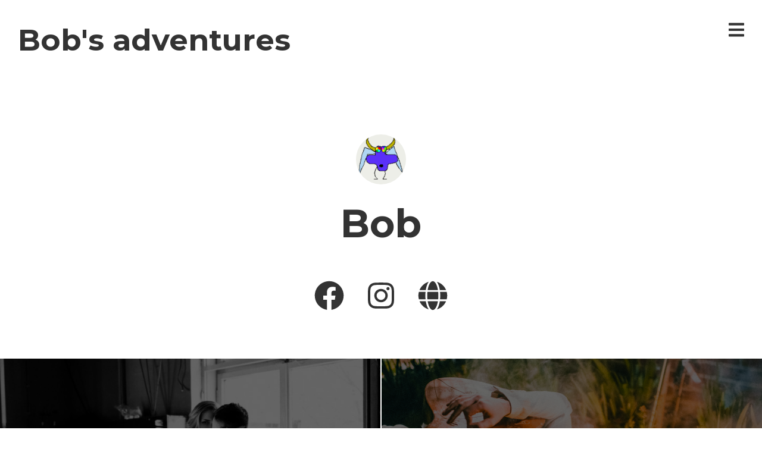

--- FILE ---
content_type: text/html; charset=UTF-8
request_url: https://www.bobs-adventures.nl/author/admin/
body_size: 11680
content:
<!DOCTYPE html>
<html lang="nl-NL">
<head>
<meta charset="UTF-8">
<meta name="viewport" content="width=device-width, initial-scale=1, minimal-ui, viewport-fit=cover">
<link rel="profile" href="//gmpg.org/xfn/11">
<link rel="pingback" href="https://www.bobs-adventures.nl/xmlrpc.php">

<title>Bob &#8211; Bob&#039;s adventures</title>
<meta name='robots' content='max-image-preview:large' />
	<style>img:is([sizes="auto" i], [sizes^="auto," i]) { contain-intrinsic-size: 3000px 1500px }</style>
	<link rel='dns-prefetch' href='//www.googletagmanager.com' />
<link rel='dns-prefetch' href='//fonts.googleapis.com' />
<link rel="alternate" type="application/rss+xml" title="Bob&#039;s adventures &raquo; feed" href="https://www.bobs-adventures.nl/feed/" />
<link rel="alternate" type="application/rss+xml" title="Bob&#039;s adventures &raquo; reacties feed" href="https://www.bobs-adventures.nl/comments/feed/" />
<link rel="alternate" type="application/rss+xml" title="Bob&#039;s adventures &raquo; berichten door Bob feed" href="https://www.bobs-adventures.nl/author/admin/feed/" />
<script type="text/javascript">
/* <![CDATA[ */
window._wpemojiSettings = {"baseUrl":"https:\/\/s.w.org\/images\/core\/emoji\/16.0.1\/72x72\/","ext":".png","svgUrl":"https:\/\/s.w.org\/images\/core\/emoji\/16.0.1\/svg\/","svgExt":".svg","source":{"concatemoji":"https:\/\/www.bobs-adventures.nl\/wp-includes\/js\/wp-emoji-release.min.js?ver=6.8.3"}};
/*! This file is auto-generated */
!function(s,n){var o,i,e;function c(e){try{var t={supportTests:e,timestamp:(new Date).valueOf()};sessionStorage.setItem(o,JSON.stringify(t))}catch(e){}}function p(e,t,n){e.clearRect(0,0,e.canvas.width,e.canvas.height),e.fillText(t,0,0);var t=new Uint32Array(e.getImageData(0,0,e.canvas.width,e.canvas.height).data),a=(e.clearRect(0,0,e.canvas.width,e.canvas.height),e.fillText(n,0,0),new Uint32Array(e.getImageData(0,0,e.canvas.width,e.canvas.height).data));return t.every(function(e,t){return e===a[t]})}function u(e,t){e.clearRect(0,0,e.canvas.width,e.canvas.height),e.fillText(t,0,0);for(var n=e.getImageData(16,16,1,1),a=0;a<n.data.length;a++)if(0!==n.data[a])return!1;return!0}function f(e,t,n,a){switch(t){case"flag":return n(e,"\ud83c\udff3\ufe0f\u200d\u26a7\ufe0f","\ud83c\udff3\ufe0f\u200b\u26a7\ufe0f")?!1:!n(e,"\ud83c\udde8\ud83c\uddf6","\ud83c\udde8\u200b\ud83c\uddf6")&&!n(e,"\ud83c\udff4\udb40\udc67\udb40\udc62\udb40\udc65\udb40\udc6e\udb40\udc67\udb40\udc7f","\ud83c\udff4\u200b\udb40\udc67\u200b\udb40\udc62\u200b\udb40\udc65\u200b\udb40\udc6e\u200b\udb40\udc67\u200b\udb40\udc7f");case"emoji":return!a(e,"\ud83e\udedf")}return!1}function g(e,t,n,a){var r="undefined"!=typeof WorkerGlobalScope&&self instanceof WorkerGlobalScope?new OffscreenCanvas(300,150):s.createElement("canvas"),o=r.getContext("2d",{willReadFrequently:!0}),i=(o.textBaseline="top",o.font="600 32px Arial",{});return e.forEach(function(e){i[e]=t(o,e,n,a)}),i}function t(e){var t=s.createElement("script");t.src=e,t.defer=!0,s.head.appendChild(t)}"undefined"!=typeof Promise&&(o="wpEmojiSettingsSupports",i=["flag","emoji"],n.supports={everything:!0,everythingExceptFlag:!0},e=new Promise(function(e){s.addEventListener("DOMContentLoaded",e,{once:!0})}),new Promise(function(t){var n=function(){try{var e=JSON.parse(sessionStorage.getItem(o));if("object"==typeof e&&"number"==typeof e.timestamp&&(new Date).valueOf()<e.timestamp+604800&&"object"==typeof e.supportTests)return e.supportTests}catch(e){}return null}();if(!n){if("undefined"!=typeof Worker&&"undefined"!=typeof OffscreenCanvas&&"undefined"!=typeof URL&&URL.createObjectURL&&"undefined"!=typeof Blob)try{var e="postMessage("+g.toString()+"("+[JSON.stringify(i),f.toString(),p.toString(),u.toString()].join(",")+"));",a=new Blob([e],{type:"text/javascript"}),r=new Worker(URL.createObjectURL(a),{name:"wpTestEmojiSupports"});return void(r.onmessage=function(e){c(n=e.data),r.terminate(),t(n)})}catch(e){}c(n=g(i,f,p,u))}t(n)}).then(function(e){for(var t in e)n.supports[t]=e[t],n.supports.everything=n.supports.everything&&n.supports[t],"flag"!==t&&(n.supports.everythingExceptFlag=n.supports.everythingExceptFlag&&n.supports[t]);n.supports.everythingExceptFlag=n.supports.everythingExceptFlag&&!n.supports.flag,n.DOMReady=!1,n.readyCallback=function(){n.DOMReady=!0}}).then(function(){return e}).then(function(){var e;n.supports.everything||(n.readyCallback(),(e=n.source||{}).concatemoji?t(e.concatemoji):e.wpemoji&&e.twemoji&&(t(e.twemoji),t(e.wpemoji)))}))}((window,document),window._wpemojiSettings);
/* ]]> */
</script>
<link rel='stylesheet' id='font-awesome-css' href='https://www.bobs-adventures.nl/wp-content/plugins/stagtools/assets/css/fontawesome-all.min.css?ver=5.15.3' type='text/css' media='all' />
<link rel='stylesheet' id='stag-shortcode-styles-css' href='https://www.bobs-adventures.nl/wp-content/plugins/stagtools/assets/css/stag-shortcodes.css?ver=2.3.8' type='text/css' media='all' />
<style id='wp-emoji-styles-inline-css' type='text/css'>

	img.wp-smiley, img.emoji {
		display: inline !important;
		border: none !important;
		box-shadow: none !important;
		height: 1em !important;
		width: 1em !important;
		margin: 0 0.07em !important;
		vertical-align: -0.1em !important;
		background: none !important;
		padding: 0 !important;
	}
</style>
<link rel='stylesheet' id='wp-block-library-css' href='https://www.bobs-adventures.nl/wp-includes/css/dist/block-library/style.min.css?ver=6.8.3' type='text/css' media='all' />
<style id='wp-block-library-theme-inline-css' type='text/css'>
.wp-block-audio :where(figcaption){color:#555;font-size:13px;text-align:center}.is-dark-theme .wp-block-audio :where(figcaption){color:#ffffffa6}.wp-block-audio{margin:0 0 1em}.wp-block-code{border:1px solid #ccc;border-radius:4px;font-family:Menlo,Consolas,monaco,monospace;padding:.8em 1em}.wp-block-embed :where(figcaption){color:#555;font-size:13px;text-align:center}.is-dark-theme .wp-block-embed :where(figcaption){color:#ffffffa6}.wp-block-embed{margin:0 0 1em}.blocks-gallery-caption{color:#555;font-size:13px;text-align:center}.is-dark-theme .blocks-gallery-caption{color:#ffffffa6}:root :where(.wp-block-image figcaption){color:#555;font-size:13px;text-align:center}.is-dark-theme :root :where(.wp-block-image figcaption){color:#ffffffa6}.wp-block-image{margin:0 0 1em}.wp-block-pullquote{border-bottom:4px solid;border-top:4px solid;color:currentColor;margin-bottom:1.75em}.wp-block-pullquote cite,.wp-block-pullquote footer,.wp-block-pullquote__citation{color:currentColor;font-size:.8125em;font-style:normal;text-transform:uppercase}.wp-block-quote{border-left:.25em solid;margin:0 0 1.75em;padding-left:1em}.wp-block-quote cite,.wp-block-quote footer{color:currentColor;font-size:.8125em;font-style:normal;position:relative}.wp-block-quote:where(.has-text-align-right){border-left:none;border-right:.25em solid;padding-left:0;padding-right:1em}.wp-block-quote:where(.has-text-align-center){border:none;padding-left:0}.wp-block-quote.is-large,.wp-block-quote.is-style-large,.wp-block-quote:where(.is-style-plain){border:none}.wp-block-search .wp-block-search__label{font-weight:700}.wp-block-search__button{border:1px solid #ccc;padding:.375em .625em}:where(.wp-block-group.has-background){padding:1.25em 2.375em}.wp-block-separator.has-css-opacity{opacity:.4}.wp-block-separator{border:none;border-bottom:2px solid;margin-left:auto;margin-right:auto}.wp-block-separator.has-alpha-channel-opacity{opacity:1}.wp-block-separator:not(.is-style-wide):not(.is-style-dots){width:100px}.wp-block-separator.has-background:not(.is-style-dots){border-bottom:none;height:1px}.wp-block-separator.has-background:not(.is-style-wide):not(.is-style-dots){height:2px}.wp-block-table{margin:0 0 1em}.wp-block-table td,.wp-block-table th{word-break:normal}.wp-block-table :where(figcaption){color:#555;font-size:13px;text-align:center}.is-dark-theme .wp-block-table :where(figcaption){color:#ffffffa6}.wp-block-video :where(figcaption){color:#555;font-size:13px;text-align:center}.is-dark-theme .wp-block-video :where(figcaption){color:#ffffffa6}.wp-block-video{margin:0 0 1em}:root :where(.wp-block-template-part.has-background){margin-bottom:0;margin-top:0;padding:1.25em 2.375em}
</style>
<style id='classic-theme-styles-inline-css' type='text/css'>
/*! This file is auto-generated */
.wp-block-button__link{color:#fff;background-color:#32373c;border-radius:9999px;box-shadow:none;text-decoration:none;padding:calc(.667em + 2px) calc(1.333em + 2px);font-size:1.125em}.wp-block-file__button{background:#32373c;color:#fff;text-decoration:none}
</style>
<link rel='stylesheet' id='mediaelement-css' href='https://www.bobs-adventures.nl/wp-includes/js/mediaelement/mediaelementplayer-legacy.min.css?ver=4.2.17' type='text/css' media='all' />
<link rel='stylesheet' id='wp-mediaelement-css' href='https://www.bobs-adventures.nl/wp-includes/js/mediaelement/wp-mediaelement.min.css?ver=6.8.3' type='text/css' media='all' />
<style id='jetpack-sharing-buttons-style-inline-css' type='text/css'>
.jetpack-sharing-buttons__services-list{display:flex;flex-direction:row;flex-wrap:wrap;gap:0;list-style-type:none;margin:5px;padding:0}.jetpack-sharing-buttons__services-list.has-small-icon-size{font-size:12px}.jetpack-sharing-buttons__services-list.has-normal-icon-size{font-size:16px}.jetpack-sharing-buttons__services-list.has-large-icon-size{font-size:24px}.jetpack-sharing-buttons__services-list.has-huge-icon-size{font-size:36px}@media print{.jetpack-sharing-buttons__services-list{display:none!important}}.editor-styles-wrapper .wp-block-jetpack-sharing-buttons{gap:0;padding-inline-start:0}ul.jetpack-sharing-buttons__services-list.has-background{padding:1.25em 2.375em}
</style>
<style id='global-styles-inline-css' type='text/css'>
:root{--wp--preset--aspect-ratio--square: 1;--wp--preset--aspect-ratio--4-3: 4/3;--wp--preset--aspect-ratio--3-4: 3/4;--wp--preset--aspect-ratio--3-2: 3/2;--wp--preset--aspect-ratio--2-3: 2/3;--wp--preset--aspect-ratio--16-9: 16/9;--wp--preset--aspect-ratio--9-16: 9/16;--wp--preset--color--black: #000000;--wp--preset--color--cyan-bluish-gray: #abb8c3;--wp--preset--color--white: #ffffff;--wp--preset--color--pale-pink: #f78da7;--wp--preset--color--vivid-red: #cf2e2e;--wp--preset--color--luminous-vivid-orange: #ff6900;--wp--preset--color--luminous-vivid-amber: #fcb900;--wp--preset--color--light-green-cyan: #7bdcb5;--wp--preset--color--vivid-green-cyan: #00d084;--wp--preset--color--pale-cyan-blue: #8ed1fc;--wp--preset--color--vivid-cyan-blue: #0693e3;--wp--preset--color--vivid-purple: #9b51e0;--wp--preset--color--primary: #53b38c;--wp--preset--color--secondary: #ffffff;--wp--preset--color--tertiary: #333;--wp--preset--color--quaternary: #EFEFEF;--wp--preset--gradient--vivid-cyan-blue-to-vivid-purple: linear-gradient(135deg,rgba(6,147,227,1) 0%,rgb(155,81,224) 100%);--wp--preset--gradient--light-green-cyan-to-vivid-green-cyan: linear-gradient(135deg,rgb(122,220,180) 0%,rgb(0,208,130) 100%);--wp--preset--gradient--luminous-vivid-amber-to-luminous-vivid-orange: linear-gradient(135deg,rgba(252,185,0,1) 0%,rgba(255,105,0,1) 100%);--wp--preset--gradient--luminous-vivid-orange-to-vivid-red: linear-gradient(135deg,rgba(255,105,0,1) 0%,rgb(207,46,46) 100%);--wp--preset--gradient--very-light-gray-to-cyan-bluish-gray: linear-gradient(135deg,rgb(238,238,238) 0%,rgb(169,184,195) 100%);--wp--preset--gradient--cool-to-warm-spectrum: linear-gradient(135deg,rgb(74,234,220) 0%,rgb(151,120,209) 20%,rgb(207,42,186) 40%,rgb(238,44,130) 60%,rgb(251,105,98) 80%,rgb(254,248,76) 100%);--wp--preset--gradient--blush-light-purple: linear-gradient(135deg,rgb(255,206,236) 0%,rgb(152,150,240) 100%);--wp--preset--gradient--blush-bordeaux: linear-gradient(135deg,rgb(254,205,165) 0%,rgb(254,45,45) 50%,rgb(107,0,62) 100%);--wp--preset--gradient--luminous-dusk: linear-gradient(135deg,rgb(255,203,112) 0%,rgb(199,81,192) 50%,rgb(65,88,208) 100%);--wp--preset--gradient--pale-ocean: linear-gradient(135deg,rgb(255,245,203) 0%,rgb(182,227,212) 50%,rgb(51,167,181) 100%);--wp--preset--gradient--electric-grass: linear-gradient(135deg,rgb(202,248,128) 0%,rgb(113,206,126) 100%);--wp--preset--gradient--midnight: linear-gradient(135deg,rgb(2,3,129) 0%,rgb(40,116,252) 100%);--wp--preset--font-size--small: 13px;--wp--preset--font-size--medium: 20px;--wp--preset--font-size--large: 36px;--wp--preset--font-size--x-large: 42px;--wp--preset--spacing--20: 0.44rem;--wp--preset--spacing--30: 0.67rem;--wp--preset--spacing--40: 1rem;--wp--preset--spacing--50: 1.5rem;--wp--preset--spacing--60: 2.25rem;--wp--preset--spacing--70: 3.38rem;--wp--preset--spacing--80: 5.06rem;--wp--preset--shadow--natural: 6px 6px 9px rgba(0, 0, 0, 0.2);--wp--preset--shadow--deep: 12px 12px 50px rgba(0, 0, 0, 0.4);--wp--preset--shadow--sharp: 6px 6px 0px rgba(0, 0, 0, 0.2);--wp--preset--shadow--outlined: 6px 6px 0px -3px rgba(255, 255, 255, 1), 6px 6px rgba(0, 0, 0, 1);--wp--preset--shadow--crisp: 6px 6px 0px rgba(0, 0, 0, 1);}:where(.is-layout-flex){gap: 0.5em;}:where(.is-layout-grid){gap: 0.5em;}body .is-layout-flex{display: flex;}.is-layout-flex{flex-wrap: wrap;align-items: center;}.is-layout-flex > :is(*, div){margin: 0;}body .is-layout-grid{display: grid;}.is-layout-grid > :is(*, div){margin: 0;}:where(.wp-block-columns.is-layout-flex){gap: 2em;}:where(.wp-block-columns.is-layout-grid){gap: 2em;}:where(.wp-block-post-template.is-layout-flex){gap: 1.25em;}:where(.wp-block-post-template.is-layout-grid){gap: 1.25em;}.has-black-color{color: var(--wp--preset--color--black) !important;}.has-cyan-bluish-gray-color{color: var(--wp--preset--color--cyan-bluish-gray) !important;}.has-white-color{color: var(--wp--preset--color--white) !important;}.has-pale-pink-color{color: var(--wp--preset--color--pale-pink) !important;}.has-vivid-red-color{color: var(--wp--preset--color--vivid-red) !important;}.has-luminous-vivid-orange-color{color: var(--wp--preset--color--luminous-vivid-orange) !important;}.has-luminous-vivid-amber-color{color: var(--wp--preset--color--luminous-vivid-amber) !important;}.has-light-green-cyan-color{color: var(--wp--preset--color--light-green-cyan) !important;}.has-vivid-green-cyan-color{color: var(--wp--preset--color--vivid-green-cyan) !important;}.has-pale-cyan-blue-color{color: var(--wp--preset--color--pale-cyan-blue) !important;}.has-vivid-cyan-blue-color{color: var(--wp--preset--color--vivid-cyan-blue) !important;}.has-vivid-purple-color{color: var(--wp--preset--color--vivid-purple) !important;}.has-black-background-color{background-color: var(--wp--preset--color--black) !important;}.has-cyan-bluish-gray-background-color{background-color: var(--wp--preset--color--cyan-bluish-gray) !important;}.has-white-background-color{background-color: var(--wp--preset--color--white) !important;}.has-pale-pink-background-color{background-color: var(--wp--preset--color--pale-pink) !important;}.has-vivid-red-background-color{background-color: var(--wp--preset--color--vivid-red) !important;}.has-luminous-vivid-orange-background-color{background-color: var(--wp--preset--color--luminous-vivid-orange) !important;}.has-luminous-vivid-amber-background-color{background-color: var(--wp--preset--color--luminous-vivid-amber) !important;}.has-light-green-cyan-background-color{background-color: var(--wp--preset--color--light-green-cyan) !important;}.has-vivid-green-cyan-background-color{background-color: var(--wp--preset--color--vivid-green-cyan) !important;}.has-pale-cyan-blue-background-color{background-color: var(--wp--preset--color--pale-cyan-blue) !important;}.has-vivid-cyan-blue-background-color{background-color: var(--wp--preset--color--vivid-cyan-blue) !important;}.has-vivid-purple-background-color{background-color: var(--wp--preset--color--vivid-purple) !important;}.has-black-border-color{border-color: var(--wp--preset--color--black) !important;}.has-cyan-bluish-gray-border-color{border-color: var(--wp--preset--color--cyan-bluish-gray) !important;}.has-white-border-color{border-color: var(--wp--preset--color--white) !important;}.has-pale-pink-border-color{border-color: var(--wp--preset--color--pale-pink) !important;}.has-vivid-red-border-color{border-color: var(--wp--preset--color--vivid-red) !important;}.has-luminous-vivid-orange-border-color{border-color: var(--wp--preset--color--luminous-vivid-orange) !important;}.has-luminous-vivid-amber-border-color{border-color: var(--wp--preset--color--luminous-vivid-amber) !important;}.has-light-green-cyan-border-color{border-color: var(--wp--preset--color--light-green-cyan) !important;}.has-vivid-green-cyan-border-color{border-color: var(--wp--preset--color--vivid-green-cyan) !important;}.has-pale-cyan-blue-border-color{border-color: var(--wp--preset--color--pale-cyan-blue) !important;}.has-vivid-cyan-blue-border-color{border-color: var(--wp--preset--color--vivid-cyan-blue) !important;}.has-vivid-purple-border-color{border-color: var(--wp--preset--color--vivid-purple) !important;}.has-vivid-cyan-blue-to-vivid-purple-gradient-background{background: var(--wp--preset--gradient--vivid-cyan-blue-to-vivid-purple) !important;}.has-light-green-cyan-to-vivid-green-cyan-gradient-background{background: var(--wp--preset--gradient--light-green-cyan-to-vivid-green-cyan) !important;}.has-luminous-vivid-amber-to-luminous-vivid-orange-gradient-background{background: var(--wp--preset--gradient--luminous-vivid-amber-to-luminous-vivid-orange) !important;}.has-luminous-vivid-orange-to-vivid-red-gradient-background{background: var(--wp--preset--gradient--luminous-vivid-orange-to-vivid-red) !important;}.has-very-light-gray-to-cyan-bluish-gray-gradient-background{background: var(--wp--preset--gradient--very-light-gray-to-cyan-bluish-gray) !important;}.has-cool-to-warm-spectrum-gradient-background{background: var(--wp--preset--gradient--cool-to-warm-spectrum) !important;}.has-blush-light-purple-gradient-background{background: var(--wp--preset--gradient--blush-light-purple) !important;}.has-blush-bordeaux-gradient-background{background: var(--wp--preset--gradient--blush-bordeaux) !important;}.has-luminous-dusk-gradient-background{background: var(--wp--preset--gradient--luminous-dusk) !important;}.has-pale-ocean-gradient-background{background: var(--wp--preset--gradient--pale-ocean) !important;}.has-electric-grass-gradient-background{background: var(--wp--preset--gradient--electric-grass) !important;}.has-midnight-gradient-background{background: var(--wp--preset--gradient--midnight) !important;}.has-small-font-size{font-size: var(--wp--preset--font-size--small) !important;}.has-medium-font-size{font-size: var(--wp--preset--font-size--medium) !important;}.has-large-font-size{font-size: var(--wp--preset--font-size--large) !important;}.has-x-large-font-size{font-size: var(--wp--preset--font-size--x-large) !important;}
:where(.wp-block-post-template.is-layout-flex){gap: 1.25em;}:where(.wp-block-post-template.is-layout-grid){gap: 1.25em;}
:where(.wp-block-columns.is-layout-flex){gap: 2em;}:where(.wp-block-columns.is-layout-grid){gap: 2em;}
:root :where(.wp-block-pullquote){font-size: 1.5em;line-height: 1.6;}
</style>
<link rel='stylesheet' id='contact-form-7-css' href='https://www.bobs-adventures.nl/wp-content/plugins/contact-form-7/includes/css/styles.css?ver=6.1.4' type='text/css' media='all' />
<link rel='stylesheet' id='stag-google-fonts-css' href='//fonts.googleapis.com/css?family=Roboto%3Aregular%2Citalic%2C700%7CMontserrat%3Aregular%2Citalic%2C700&#038;subset=latin%2Clatin&#038;ver=2.3.5' type='text/css' media='all' />
<link rel='stylesheet' id='stag-style-css' href='https://www.bobs-adventures.nl/wp-content/themes/ink/style.css?ver=2.3.5' type='text/css' media='all' />
<script type="text/javascript" src="https://www.bobs-adventures.nl/wp-includes/js/jquery/jquery.min.js?ver=3.7.1" id="jquery-core-js"></script>
<script type="text/javascript" src="https://www.bobs-adventures.nl/wp-includes/js/jquery/jquery-migrate.min.js?ver=3.4.1" id="jquery-migrate-js"></script>

<!-- Google tag (gtag.js) snippet toegevoegd door Site Kit -->
<!-- Google Analytics snippet toegevoegd door Site Kit -->
<script type="text/javascript" src="https://www.googletagmanager.com/gtag/js?id=G-P59LN7JL9L" id="google_gtagjs-js" async></script>
<script type="text/javascript" id="google_gtagjs-js-after">
/* <![CDATA[ */
window.dataLayer = window.dataLayer || [];function gtag(){dataLayer.push(arguments);}
gtag("set","linker",{"domains":["www.bobs-adventures.nl"]});
gtag("js", new Date());
gtag("set", "developer_id.dZTNiMT", true);
gtag("config", "G-P59LN7JL9L");
/* ]]> */
</script>
<link rel="https://api.w.org/" href="https://www.bobs-adventures.nl/wp-json/" /><link rel="alternate" title="JSON" type="application/json" href="https://www.bobs-adventures.nl/wp-json/wp/v2/users/1" /><link rel="EditURI" type="application/rsd+xml" title="RSD" href="https://www.bobs-adventures.nl/xmlrpc.php?rsd" />
<meta name="generator" content="WordPress 6.8.3" />
<meta name="generator" content="Site Kit by Google 1.168.0" />	<style id="stag-custom-css" type="text/css">
		body,
		.site,
		hr:not(.stag-divider)::before,
		.stag-divider--plain::before {
			background-color: #ffffff;
		}
		body, .entry-subtitle,
		.rcp_level_description,
		.rcp_price,
		.rcp_level_duration ,
		.rcp_lost_password a {
			font-family: "Roboto";
		}
		.archive-header__title span,
		.ink-contact-form .stag-alert {
			color: #53b38c;
		}
		.accent-background,
		.stag-button.instagram-follow-link,
		button,
		.button,
		.locked-options .stag-button,
		input[type="reset"],
		input[type="submit"],
		input[type="button"],
		.hover-overlay .post-content-overlay button:hover {
			background-color: #53b38c;
		}
		a,
		.widget-area .widget .textwidget a:not(.stag-button),
		.site-nav .textwidget a:not(.stag-button),
		.ink-contact-form .stag-alert {
			border-color: #53b38c;
		}
		h1, h2, h3, h4, h5, h6, .button, .stag-button, input[type="submit"], input[type="reset"],
		.button-secondary, legend, .rcp_subscription_level_name, .post-navigation, .article-cover__arrow, .post-content-overlay,
		.entry-title .entry-title-primary, .page-links,
		.rcp_form label,
		label,
		.widget_recent_entries .post-date,
		span.entry-subtitle.entry-subtitle,
		.custom-header-description,
		#infinite-handle,
		.pagination,
		table th,
		.premium-tag,
		.sticky-tag {
			font-family: "Montserrat";
		}
		.post-grid {
			border-color: #ffffff;
		}

		.custom-header-cover {
						background-color: #000;
			opacity: 0.1;
		}

		
			</style>
	
<!-- Jetpack Open Graph Tags -->
<meta property="og:type" content="profile" />
<meta property="og:title" content="Bob" />
<meta property="og:url" content="http://www.bobs-adventures.nl/" />
<meta property="profile:first_name" content="Bob" />
<meta property="og:site_name" content="Bob&#039;s adventures" />
<meta property="og:image" content="https://secure.gravatar.com/avatar/2eadd0af497eca534bc475dc1454ea0f5e96aa452b978c91580e335ba6158bcf?s=200&#038;d=monsterid&#038;r=g" />
<meta property="og:image:alt" content="Bob" />
<meta property="og:locale" content="nl_NL" />

<!-- End Jetpack Open Graph Tags -->
<link rel="icon" href="https://www.bobs-adventures.nl/wp-content/uploads/2019/05/cropped-Logo-Zwart-32x32.jpg" sizes="32x32" />
<link rel="icon" href="https://www.bobs-adventures.nl/wp-content/uploads/2019/05/cropped-Logo-Zwart-192x192.jpg" sizes="192x192" />
<link rel="apple-touch-icon" href="https://www.bobs-adventures.nl/wp-content/uploads/2019/05/cropped-Logo-Zwart-180x180.jpg" />
<meta name="msapplication-TileImage" content="https://www.bobs-adventures.nl/wp-content/uploads/2019/05/cropped-Logo-Zwart-270x270.jpg" />
</head>
<body class="archive author author-admin author-1 wp-embed-responsive wp-theme-ink no-touch header-normal sidebar-navigation stagtools" data-layout="2-2-2-2">

<nav class="site-nav" role="complementary">
	<div class="site-nav--scrollable-container">
		<i class="fas fa-times close-nav"></i>

				<nav id="site-navigation" class="navigation main-navigation site-nav__section" role="navigation">
			<h4 class="widgettitle">Menu</h4>
			<ul id="menu-main" class="primary-menu"><li id="menu-item-18" class="menu-item menu-item-type-post_type menu-item-object-page current_page_parent menu-item-18"><a href="https://www.bobs-adventures.nl/home/">Home</a></li>
<li id="menu-item-17" class="menu-item menu-item-type-post_type menu-item-object-page menu-item-17"><a href="https://www.bobs-adventures.nl/about/">About me</a></li>
<li id="menu-item-1008" class="menu-item menu-item-type-taxonomy menu-item-object-category menu-item-has-children menu-item-1008"><a href="https://www.bobs-adventures.nl/category/archief/">Archief</a>
<ul class="sub-menu">
	<li id="menu-item-5726" class="menu-item menu-item-type-taxonomy menu-item-object-category menu-item-5726"><a href="https://www.bobs-adventures.nl/category/archief/en-toen-was-er-niks-archief/">En Toen Was Er Niks</a></li>
	<li id="menu-item-1009" class="menu-item menu-item-type-taxonomy menu-item-object-category menu-item-1009"><a href="https://www.bobs-adventures.nl/category/archief/deel-1/">Deel 1</a></li>
	<li id="menu-item-1280" class="menu-item menu-item-type-taxonomy menu-item-object-category menu-item-1280"><a href="https://www.bobs-adventures.nl/category/archief/deel-2/">Deel 2</a></li>
	<li id="menu-item-1662" class="menu-item menu-item-type-taxonomy menu-item-object-category menu-item-1662"><a href="https://www.bobs-adventures.nl/category/archief/deel-3/">Deel 3</a></li>
	<li id="menu-item-1817" class="menu-item menu-item-type-taxonomy menu-item-object-category menu-item-1817"><a href="https://www.bobs-adventures.nl/category/archief/deel-4/">Deel 4</a></li>
	<li id="menu-item-2046" class="menu-item menu-item-type-taxonomy menu-item-object-category menu-item-2046"><a href="https://www.bobs-adventures.nl/category/archief/deel-5-archief/">Deel 5</a></li>
	<li id="menu-item-2304" class="menu-item menu-item-type-taxonomy menu-item-object-category menu-item-2304"><a href="https://www.bobs-adventures.nl/category/archief/deel-6/">Deel 6</a></li>
	<li id="menu-item-2532" class="menu-item menu-item-type-taxonomy menu-item-object-category menu-item-2532"><a href="https://www.bobs-adventures.nl/category/deel-7/">Deel 7</a></li>
	<li id="menu-item-2708" class="menu-item menu-item-type-taxonomy menu-item-object-category menu-item-2708"><a href="https://www.bobs-adventures.nl/category/archief/deel-8/">Deel 8</a></li>
	<li id="menu-item-1868" class="menu-item menu-item-type-taxonomy menu-item-object-category menu-item-1868"><a href="https://www.bobs-adventures.nl/category/archief/extra-archief/">Extra</a></li>
	<li id="menu-item-2524" class="menu-item menu-item-type-taxonomy menu-item-object-category menu-item-2524"><a href="https://www.bobs-adventures.nl/category/la-speranza-e-lultima-a-morire-2/">La speranza è l&#8217;ultima a morire</a></li>
	<li id="menu-item-3343" class="menu-item menu-item-type-post_type menu-item-object-page menu-item-3343"><a href="https://www.bobs-adventures.nl/losse-woorden/">Verdronken Woorden</a></li>
</ul>
</li>
<li id="menu-item-28" class="menu-item menu-item-type-post_type menu-item-object-page menu-item-28"><a href="https://www.bobs-adventures.nl/contact/">Contact</a></li>
</ul>		</nav><!-- #site-navigation -->
		
					<aside id="search-2" class="site-nav__section widget_search"><h4 class="widgettitle">Zoek en gij zult vinden</h4><form role="search" method="get" class="search-form" action="https://www.bobs-adventures.nl/">
	<label>
		<span class="screen-reader-text">Search for:</span>
		<input type="search" class="search-field" placeholder="Search &hellip;" value="" name="s" title="Search for:">
	</label>
	<button type="submit" class="search-submit"><i class="fas fa-search"></i></button>
</form>
</aside>			</div>
</nav>
<div class="site-nav-overlay"></div>

<div id="page" class="hfeed site">

	<div id="content" class="site-content">

		<header id="masthead" class="site-header">

			<div class="site-branding">
									<h1 class="site-title"><a href="https://www.bobs-adventures.nl">Bob&#039;s adventures</a></h1>
				
				<p class="site-description"></p>
			</div>

						
			<a href="#" id="site-navigation-toggle" class="site-navigation-toggle"><i class="fas fa-bars"></i></a>

			

		</header><!-- #masthead -->

		
		
	<div id="primary" class="content-area">
		<main id="main" class="site-main">

							<section class="page-header current-author">
					<div class="page-header__content">
						<div class="author-avatar">
							<img alt='' src='https://secure.gravatar.com/avatar/2eadd0af497eca534bc475dc1454ea0f5e96aa452b978c91580e335ba6158bcf?s=105&#038;d=monsterid&#038;r=g' srcset='https://secure.gravatar.com/avatar/2eadd0af497eca534bc475dc1454ea0f5e96aa452b978c91580e335ba6158bcf?s=210&#038;d=monsterid&#038;r=g 2x' class='avatar avatar-105 photo' height='105' width='105' decoding='async'/>						</div>

						<h1 class="current-author__name">Bob</h1>

						
						<div class="current-author__social-profiles">
							<li class="facebook"><a href="https://www.facebook.com/BobsAdventuresBlog/" title="Facebook"><i class="fab fa-facebook"></i></a></li><li class="instagram"><a href="https://www.instagram.com/bobsadventuresblog/" title="Instagram"><i class="fab fa-instagram"></i></a></li><li class="website"><a href="http://www.bobs-adventures.nl/" title="Website"><i class="fas fa-globe"></i></a></li>						</div>
					</div><!-- .page-header__content -->
				</section><!-- .page-header -->

				
					
<article id="post-5744" class="post-5744 post type-post status-publish format-standard has-post-thumbnail hentry category-en-toen-was-er-niks-archief tag-en-toen-was-er-niks post-grid">
	
	<style type="text/css">
		
				.post-cover-5744 { background-image: url(https://www.bobs-adventures.nl/wp-content/uploads/2019/07/5.39.jpg); opacity: 0.4; }
			</style>
<div class="post-cover post-cover-5744 stag-image--none"></div>

	<div class="post-content">
		
		
<header class="entry-header">
	
	
	<h1 class="entry-title">
		<a href="https://www.bobs-adventures.nl/en-toen-was-er-niks-5/" rel="bookmark">
		En Toen Was Er Niks &#8211; 5				</a>
	</h1>
</header><!-- .entry-header -->

<footer class="entry-meta">
	<span class="posted-on"><a href="https://www.bobs-adventures.nl/en-toen-was-er-niks-5/" title="13:56" rel="bookmark"><time class="entry-date published" datetime="2025-11-15T13:56:06+01:00">15 november 2025</time><time class="updated" datetime="2025-11-15T13:56:48+01:00">15 november 2025</time></a></span><span class="reading-time">9 minute read</span><span class="byline">by <span class="author vcard"><a class="url fn n" href="https://www.bobs-adventures.nl/author/admin/">Bob</a></span></span>	</footer><!-- .entry-meta -->



	</div>
</article>

				
					
<article id="post-5742" class="post-5742 post type-post status-publish format-standard has-post-thumbnail hentry category-archief category-en-toen-was-er-niks-archief tag-en-toen-was-er-niks post-grid">
	
	<style type="text/css">
		
				.post-cover-5742 { background-image: url(https://www.bobs-adventures.nl/wp-content/uploads/2019/09/6.8.png); opacity: 0.4; }
			</style>
<div class="post-cover post-cover-5742 stag-image--none"></div>

	<div class="post-content">
		
		
<header class="entry-header">
	
	
	<h1 class="entry-title">
		<a href="https://www.bobs-adventures.nl/en-toen-was-er-niks-4/" rel="bookmark">
		En Toen Was Er Niks – 4				</a>
	</h1>
</header><!-- .entry-header -->

<footer class="entry-meta">
	<span class="posted-on"><a href="https://www.bobs-adventures.nl/en-toen-was-er-niks-4/" title="13:34" rel="bookmark"><time class="entry-date published" datetime="2025-09-20T13:34:35+02:00">20 september 2025</time></a></span><span class="reading-time">11 minute read</span><span class="byline">by <span class="author vcard"><a class="url fn n" href="https://www.bobs-adventures.nl/author/admin/">Bob</a></span></span>	</footer><!-- .entry-meta -->



	</div>
</article>

				
					
<article id="post-5737" class="post-5737 post type-post status-publish format-standard has-post-thumbnail hentry category-archief category-en-toen-was-er-niks-archief tag-en-toen-was-er-niks post-grid">
	
	<style type="text/css">
		
				.post-cover-5737 { background-image: url(https://www.bobs-adventures.nl/wp-content/uploads/2025/03/Zingeving-Druk-Troy-Freyee.jpg); opacity: 0.4; }
			</style>
<div class="post-cover post-cover-5737 stag-image--none"></div>

	<div class="post-content">
		
		
<header class="entry-header">
	
	
	<h1 class="entry-title">
		<a href="https://www.bobs-adventures.nl/en-toen-was-er-niks-3/" rel="bookmark">
		En Toen Was Er Niks &#8211; 3				</a>
	</h1>
</header><!-- .entry-header -->

<footer class="entry-meta">
	<span class="posted-on"><a href="https://www.bobs-adventures.nl/en-toen-was-er-niks-3/" title="13:00" rel="bookmark"><time class="entry-date published" datetime="2025-09-07T13:00:07+02:00">7 september 2025</time></a></span><span class="reading-time">10 minute read</span><span class="byline">by <span class="author vcard"><a class="url fn n" href="https://www.bobs-adventures.nl/author/admin/">Bob</a></span></span>	</footer><!-- .entry-meta -->



	</div>
</article>

				
					
<article id="post-5729" class="post-5729 post type-post status-publish format-standard has-post-thumbnail hentry category-en-toen-was-er-niks-archief category-uncategorized tag-en-toen-was-er-niks post-grid">
	
	<style type="text/css">
		
				.post-cover-5729 { background-image: url(https://www.bobs-adventures.nl/wp-content/uploads/2018/02/4.2.jpg); opacity: 0.4; }
			</style>
<div class="post-cover post-cover-5729 stag-image--none"></div>

	<div class="post-content">
		
		
<header class="entry-header">
	
	
	<h1 class="entry-title">
		<a href="https://www.bobs-adventures.nl/en-toen-was-er-niks-2/" rel="bookmark">
		En Toen Was Er Niks &#8211; 2				</a>
	</h1>
</header><!-- .entry-header -->

<footer class="entry-meta">
	<span class="posted-on"><a href="https://www.bobs-adventures.nl/en-toen-was-er-niks-2/" title="17:42" rel="bookmark"><time class="entry-date published" datetime="2025-06-20T17:42:25+02:00">20 juni 2025</time><time class="updated" datetime="2025-07-19T12:43:27+02:00">19 juli 2025</time></a></span><span class="reading-time">10 minute read</span><span class="byline">by <span class="author vcard"><a class="url fn n" href="https://www.bobs-adventures.nl/author/admin/">Bob</a></span></span>	</footer><!-- .entry-meta -->



	</div>
</article>

				
					
<article id="post-5724" class="post-5724 post type-post status-publish format-standard has-post-thumbnail hentry category-archief category-en-toen-was-er-niks-archief tag-en-toen-was-er-niks post-grid">
	
	<style type="text/css">
		
				.post-cover-5724 { background-image: url(https://www.bobs-adventures.nl/wp-content/uploads/2016/12/AT4A6258-15.jpg); opacity: 0.4; }
			</style>
<div class="post-cover post-cover-5724 stag-image--none"></div>

	<div class="post-content">
		
		
<header class="entry-header">
	
	
	<h1 class="entry-title">
		<a href="https://www.bobs-adventures.nl/en-toen-was-er-niks-1/" rel="bookmark">
		En Toen Was Er Niks &#8211; 1				</a>
	</h1>
</header><!-- .entry-header -->

<footer class="entry-meta">
	<span class="posted-on"><a href="https://www.bobs-adventures.nl/en-toen-was-er-niks-1/" title="17:00" rel="bookmark"><time class="entry-date published" datetime="2025-06-20T17:00:56+02:00">20 juni 2025</time><time class="updated" datetime="2025-07-01T19:35:21+02:00">1 juli 2025</time></a></span><span class="reading-time">11 minute read</span><span class="byline">by <span class="author vcard"><a class="url fn n" href="https://www.bobs-adventures.nl/author/admin/">Bob</a></span></span>	</footer><!-- .entry-meta -->



	</div>
</article>

				
					
<article id="post-5722" class="post-5722 post type-post status-publish format-standard has-post-thumbnail hentry category-archief category-extra-archief tag-zelfzorg post-grid">
	
	<style type="text/css">
		
				.post-cover-5722 { background-image: url(https://www.bobs-adventures.nl/wp-content/uploads/2021/11/8.23.jpg); opacity: 0.4; }
			</style>
<div class="post-cover post-cover-5722 stag-image--none"></div>

	<div class="post-content">
		
		
<header class="entry-header">
	
	
	<h1 class="entry-title">
		<a href="https://www.bobs-adventures.nl/het-passief-agressief-zelfzorgmanifest/" rel="bookmark">
		Het Passief-agressief Zelfzorgmanifest				</a>
	</h1>
</header><!-- .entry-header -->

<footer class="entry-meta">
	<span class="posted-on"><a href="https://www.bobs-adventures.nl/het-passief-agressief-zelfzorgmanifest/" title="10:44" rel="bookmark"><time class="entry-date published" datetime="2025-06-08T10:44:51+02:00">8 juni 2025</time></a></span><span class="reading-time">4 minute read</span><span class="byline">by <span class="author vcard"><a class="url fn n" href="https://www.bobs-adventures.nl/author/admin/">Bob</a></span></span>	</footer><!-- .entry-meta -->



	</div>
</article>

				
					
<article id="post-5714" class="post-5714 post type-post status-publish format-standard has-post-thumbnail hentry category-archief category-uncategorized tag-zingeving post-grid">
	
	<style type="text/css">
		
				.post-cover-5714 { background-image: url(https://www.bobs-adventures.nl/wp-content/uploads/2025/03/Zingeving-Druk-Troy-Freyee.jpg); opacity: 0.4; }
			</style>
<div class="post-cover post-cover-5714 stag-image--none"></div>

	<div class="post-content">
		
		
<header class="entry-header">
	
	
	<h1 class="entry-title">
		<a href="https://www.bobs-adventures.nl/zingeving-moeten-kunnen-willen/" rel="bookmark">
		Zingeving: Moeten, Kunnen, Willen				</a>
	</h1>
</header><!-- .entry-header -->

<footer class="entry-meta">
	<span class="posted-on"><a href="https://www.bobs-adventures.nl/zingeving-moeten-kunnen-willen/" title="11:09" rel="bookmark"><time class="entry-date published" datetime="2025-03-16T11:09:25+01:00">16 maart 2025</time><time class="updated" datetime="2025-03-16T11:38:46+01:00">16 maart 2025</time></a></span><span class="reading-time">10 minute read</span><span class="byline">by <span class="author vcard"><a class="url fn n" href="https://www.bobs-adventures.nl/author/admin/">Bob</a></span></span>	</footer><!-- .entry-meta -->



	</div>
</article>

				
					
<article id="post-5705" class="post-5705 post type-post status-publish format-standard has-post-thumbnail hentry category-archief category-deel-8 category-uncategorized post-grid">
	
	<style type="text/css">
		
				.post-cover-5705 { background-image: url(https://www.bobs-adventures.nl/wp-content/uploads/2024/09/8.45-Sofiya-Loriashvili.jpg); opacity: 0.4; }
			</style>
<div class="post-cover post-cover-5705 stag-image--none"></div>

	<div class="post-content">
		
		
<header class="entry-header">
	
	
	<h1 class="entry-title">
		<a href="https://www.bobs-adventures.nl/8-45-een-reden-voor-het-redeloze/" rel="bookmark">
		8.45: Een reden voor het redeloze				</a>
	</h1>
</header><!-- .entry-header -->

<footer class="entry-meta">
	<span class="posted-on"><a href="https://www.bobs-adventures.nl/8-45-een-reden-voor-het-redeloze/" title="12:21" rel="bookmark"><time class="entry-date published" datetime="2024-09-08T12:21:41+02:00">8 september 2024</time></a></span><span class="reading-time">5 minute read</span><span class="byline">by <span class="author vcard"><a class="url fn n" href="https://www.bobs-adventures.nl/author/admin/">Bob</a></span></span>	</footer><!-- .entry-meta -->



	</div>
</article>

				
					
<article id="post-5694" class="post-5694 post type-post status-publish format-standard has-post-thumbnail hentry category-archief category-extra-archief category-uncategorized tag-zingeving post-grid">
	
	<style type="text/css">
		
				.post-cover-5694 { background-image: url(https://www.bobs-adventures.nl/wp-content/uploads/2024/07/Zingeving-Hanah-Sommer.jpg); opacity: 0.4; }
			</style>
<div class="post-cover post-cover-5694 stag-image--none"></div>

	<div class="post-content">
		
		
<header class="entry-header">
	
	
	<h1 class="entry-title">
		<a href="https://www.bobs-adventures.nl/de-zin-van-zingeving/" rel="bookmark">
		De Zin van Zingeving				</a>
	</h1>
</header><!-- .entry-header -->

<footer class="entry-meta">
	<span class="posted-on"><a href="https://www.bobs-adventures.nl/de-zin-van-zingeving/" title="11:15" rel="bookmark"><time class="entry-date published" datetime="2024-07-21T11:15:50+02:00">21 juli 2024</time><time class="updated" datetime="2024-09-07T13:08:35+02:00">7 september 2024</time></a></span><span class="reading-time">8 minute read</span><span class="byline">by <span class="author vcard"><a class="url fn n" href="https://www.bobs-adventures.nl/author/admin/">Bob</a></span></span>	</footer><!-- .entry-meta -->



	</div>
</article>

				
					
<article id="post-5686" class="post-5686 post type-post status-publish format-standard has-post-thumbnail hentry category-archief category-deel-8 category-uncategorized tag-malou post-grid">
	
	<style type="text/css">
		
				.post-cover-5686 { background-image: url(https://www.bobs-adventures.nl/wp-content/uploads/2020/11/7.22.jpg); opacity: 0.4; }
			</style>
<div class="post-cover post-cover-5686 stag-image--none"></div>

	<div class="post-content">
		
		
<header class="entry-header">
	
	
	<h1 class="entry-title">
		<a href="https://www.bobs-adventures.nl/8-44-verbrande-eieren-en-doffe-ogen/" rel="bookmark">
		8.44: Verbrande eieren en doffe ogen				</a>
	</h1>
</header><!-- .entry-header -->

<footer class="entry-meta">
	<span class="posted-on"><a href="https://www.bobs-adventures.nl/8-44-verbrande-eieren-en-doffe-ogen/" title="13:01" rel="bookmark"><time class="entry-date published" datetime="2023-12-14T13:01:04+01:00">14 december 2023</time><time class="updated" datetime="2024-09-08T12:22:12+02:00">8 september 2024</time></a></span><span class="reading-time">5 minute read</span><span class="byline">by <span class="author vcard"><a class="url fn n" href="https://www.bobs-adventures.nl/author/admin/">Bob</a></span></span>	</footer><!-- .entry-meta -->



	</div>
</article>

				
			
		</main><!-- #main -->

		
		<div id="infinite-handle">
		<a id="load-more-posts" class="load-more-posts" href="#" data-archive='{"author":1}'>Load More</a>
	</div>
	
	</div><!-- #primary -->

		<footer id="colophon" class="site-footer" role="contentinfo">
						<div class="footer-widget-container columns-2">
				<div class="inside">
					<div class="footer-widgets grid">
						<section id="footer-1" class="widget-area unit sidebar-footer-1 one-of-two active" role="complementary">
	<aside id="yikes_easy_mc_widget-2" class="widget widget_yikes_easy_mc_widget"><h3 class="widgettitle">Wekelijkse mail</h3>
	<section id="yikes-mailchimp-container-1" class="yikes-mailchimp-container yikes-mailchimp-container-1 ">
	<section class="yikes-mailchimp-form-description yikes-mailchimp-form-description-1">Ontvang elke week een e-mail als het nieuwe verhaal online staat. Geen bullshit. Geen reclame. Simpelweg een mailtje van mij aan jou.</section>			<form id="wekelijkse-mail-1" class="yikes-easy-mc-form yikes-easy-mc-form-1  " method="POST" data-attr-form-id="1">

													<label for="yikes-easy-mc-form-1-EMAIL"  class="EMAIL-label yikes-mailchimp-field-required ">

										<!-- dictate label visibility -->
																					<span class="EMAIL-label">
												Email Address											</span>
										
										<!-- Description Above -->
										
										<input id="yikes-easy-mc-form-1-EMAIL"  name="EMAIL"  placeholder=""  class="yikes-easy-mc-email "  required="required" type="email"  value="">

										<!-- Description Below -->
										
									</label>
																		<label for="yikes-easy-mc-form-1-FNAME"  class="FNAME-label ">

										<!-- dictate label visibility -->
																					<span class="FNAME-label">
												Voornaam											</span>
										
										<!-- Description Above -->
										
										<input id="yikes-easy-mc-form-1-FNAME"  name="FNAME"  placeholder=""  class="yikes-easy-mc-text "   type="text"  value="">

										<!-- Description Below -->
										
									</label>
																		<label for="yikes-easy-mc-form-1-LNAME"  class="LNAME-label ">

										<!-- dictate label visibility -->
																					<span class="LNAME-label">
												Achternaam											</span>
										
										<!-- Description Above -->
										
										<input id="yikes-easy-mc-form-1-LNAME"  name="LNAME"  placeholder=""  class="yikes-easy-mc-text "   type="text"  value="">

										<!-- Description Below -->
										
									</label>
									
				<!-- Honeypot Trap -->
				<input type="hidden" name="yikes-mailchimp-honeypot" id="yikes-mailchimp-honeypot-1" value="">

				<!-- List ID -->
				<input type="hidden" name="yikes-mailchimp-associated-list-id" id="yikes-mailchimp-associated-list-id-1" value="aead44821e">

				<!-- The form that is being submitted! Used to display error/success messages above the correct form -->
				<input type="hidden" name="yikes-mailchimp-submitted-form" id="yikes-mailchimp-submitted-form-1" value="1">

				<!-- Submit Button -->
				<button type="submit" class="yikes-easy-mc-submit-button yikes-easy-mc-submit-button-1 btn btn-primary "> <span class="yikes-mailchimp-submit-button-span-text">Meld je aan</span></button>				<!-- Nonce Security Check -->
				<input type="hidden" id="yikes_easy_mc_new_subscriber_1" name="yikes_easy_mc_new_subscriber" value="8011556ef6">
				<input type="hidden" name="_wp_http_referer" value="/author/admin/" />
			</form>
			<!-- Mailchimp Form generated by Easy Forms for Mailchimp v6.8.10 (https://wordpress.org/plugins/yikes-inc-easy-mailchimp-extender/) -->

			</section>
	</aside></section>
<section id="footer-2" class="widget-area unit sidebar-footer-2 one-of-two active" role="complementary">
	<aside id="text-4" class="widget widget_text"><h3 class="widgettitle">Fuck het algoritme, app me</h3>			<div class="textwidget"><p>1: Zet het nummer 06-12455620 in jouw contacten</p>
<p>2: Stuur <em>Bob AAN </em>met jouw voornaam</p>
<p>3: Krijg wekelijks een appje van mij als er een nieuwe post online staat of gebruik deze <a href="https://api.whatsapp.com/send?phone=31612455620&amp;text=Bob%20AAN%20JOUW%20VOORNAAM&amp;fbclid=IwAR3DF1W_nfROg8wBdOCLIoKR9L5d2hxOW1ivEQ76JCWtyIAOIWcsWIAnboQ">link</a> om direct met mij te appen</p>
<p>&nbsp;</p>
</div>
		</aside><aside id="block-4" class="widget widget_block">
<div class="wp-block-buttons is-layout-flex wp-block-buttons-is-layout-flex">
<div class="wp-block-button is-style-fill"><a class="wp-block-button__link wp-element-button" href="https://www.bobs-adventures.nl/?s=Privacy">Privacy Beleid</a></div>
</div>
</aside></section>
					</div>
				</div>
			</div>
			
									<div class="copyright">
				<div class="inside">

					<div class="grid">
						<div class="unit one-of-two site-info">
							Copyright &copy; 2026 — Made with &hearts; and intention by <a href="https://codestag.com">Codestag</a>						</div><!-- .site-info -->

											</div>

				</div>
			</div><!-- .copyright -->
					</footer><!-- #colophon -->

	</div><!-- #content -->

</div><!-- #page -->

<script type="speculationrules">
{"prefetch":[{"source":"document","where":{"and":[{"href_matches":"\/*"},{"not":{"href_matches":["\/wp-*.php","\/wp-admin\/*","\/wp-content\/uploads\/*","\/wp-content\/*","\/wp-content\/plugins\/*","\/wp-content\/themes\/ink\/*","\/*\\?(.+)"]}},{"not":{"selector_matches":"a[rel~=\"nofollow\"]"}},{"not":{"selector_matches":".no-prefetch, .no-prefetch a"}}]},"eagerness":"conservative"}]}
</script>
<link rel='stylesheet' id='yikes-inc-easy-mailchimp-public-styles-css' href='https://www.bobs-adventures.nl/wp-content/plugins/yikes-inc-easy-mailchimp-extender/public/css/yikes-inc-easy-mailchimp-extender-public.min.css?ver=6.8.3' type='text/css' media='all' />
<script type="text/javascript" defer src="https://www.bobs-adventures.nl/wp-content/plugins/stagtools/assets/js/fontawesome-all.min.js?ver=5.15.3" id="font-awesome-v5-svg-js"></script>
<script type="text/javascript" defer src="https://www.bobs-adventures.nl/wp-content/plugins/stagtools/assets/js/fa-v4-shims.min.js?ver=5.15.3" id="font-awesome-v4-shim-js"></script>
<script type="text/javascript" src="https://www.bobs-adventures.nl/wp-includes/js/dist/hooks.min.js?ver=4d63a3d491d11ffd8ac6" id="wp-hooks-js"></script>
<script type="text/javascript" src="https://www.bobs-adventures.nl/wp-includes/js/dist/i18n.min.js?ver=5e580eb46a90c2b997e6" id="wp-i18n-js"></script>
<script type="text/javascript" id="wp-i18n-js-after">
/* <![CDATA[ */
wp.i18n.setLocaleData( { 'text direction\u0004ltr': [ 'ltr' ] } );
/* ]]> */
</script>
<script type="text/javascript" src="https://www.bobs-adventures.nl/wp-content/plugins/contact-form-7/includes/swv/js/index.js?ver=6.1.4" id="swv-js"></script>
<script type="text/javascript" id="contact-form-7-js-translations">
/* <![CDATA[ */
( function( domain, translations ) {
	var localeData = translations.locale_data[ domain ] || translations.locale_data.messages;
	localeData[""].domain = domain;
	wp.i18n.setLocaleData( localeData, domain );
} )( "contact-form-7", {"translation-revision-date":"2025-11-30 09:13:36+0000","generator":"GlotPress\/4.0.3","domain":"messages","locale_data":{"messages":{"":{"domain":"messages","plural-forms":"nplurals=2; plural=n != 1;","lang":"nl"},"This contact form is placed in the wrong place.":["Dit contactformulier staat op de verkeerde plek."],"Error:":["Fout:"]}},"comment":{"reference":"includes\/js\/index.js"}} );
/* ]]> */
</script>
<script type="text/javascript" id="contact-form-7-js-before">
/* <![CDATA[ */
var wpcf7 = {
    "api": {
        "root": "https:\/\/www.bobs-adventures.nl\/wp-json\/",
        "namespace": "contact-form-7\/v1"
    }
};
/* ]]> */
</script>
<script type="text/javascript" src="https://www.bobs-adventures.nl/wp-content/plugins/contact-form-7/includes/js/index.js?ver=6.1.4" id="contact-form-7-js"></script>
<script type="text/javascript" id="stag-custom-js-extra">
/* <![CDATA[ */
var postSettings = {"ajaxurl":"https:\/\/www.bobs-adventures.nl\/wp-admin\/admin-ajax.php","nonce":"e5f21c6238","category":"","search":""};
/* ]]> */
</script>
<script type="text/javascript" src="https://www.bobs-adventures.nl/wp-content/themes/ink/assets/js/jquery.custom.min.js?ver=2.3.5" id="stag-custom-js"></script>
<script type="text/javascript" src="https://www.bobs-adventures.nl/wp-content/themes/ink/assets/js/plugins.js?ver=2.3.5" id="stag-plugins-js"></script>
<script type="text/javascript" src="https://www.bobs-adventures.nl/wp-content/themes/ink/assets/js/lib/spin/spin.min.js?ver=1.3" id="spin-js"></script>
<script type="text/javascript" src="https://www.bobs-adventures.nl/wp-content/themes/ink/assets/js/lib/spin/jquery.spin.min.js?ver=1.3" id="jquery.spin-js"></script>
<script type="text/javascript" id="yikes-easy-mc-ajax-js-extra">
/* <![CDATA[ */
var yikes_mailchimp_ajax = {"ajax_url":"https:\/\/www.bobs-adventures.nl\/wp-admin\/admin-ajax.php","page_data":"5686","interest_group_checkbox_error":"Dit veld is vereist.","preloader_url":"https:\/\/www.bobs-adventures.nl\/wp-content\/plugins\/yikes-inc-easy-mailchimp-extender\/includes\/images\/ripple.svg","loading_dots":"https:\/\/www.bobs-adventures.nl\/wp-content\/plugins\/yikes-inc-easy-mailchimp-extender\/includes\/images\/bars.svg","ajax_security_nonce":"92fbf2658c","feedback_message_placement":"before"};
/* ]]> */
</script>
<script type="text/javascript" src="https://www.bobs-adventures.nl/wp-content/plugins/yikes-inc-easy-mailchimp-extender/public/js/yikes-mc-ajax-forms.min.js?ver=6.8.10" id="yikes-easy-mc-ajax-js"></script>
<script type="text/javascript" id="form-submission-helpers-js-extra">
/* <![CDATA[ */
var form_submission_helpers = {"ajax_url":"https:\/\/www.bobs-adventures.nl\/wp-admin\/admin-ajax.php","preloader_url":"https:\/\/www.bobs-adventures.nl\/wp-admin\/images\/wpspin_light.gif","countries_with_zip":{"US":"US","GB":"GB","CA":"CA","IE":"IE","CN":"CN","IN":"IN","AU":"AU","BR":"BR","MX":"MX","IT":"IT","NZ":"NZ","JP":"JP","FR":"FR","GR":"GR","DE":"DE","NL":"NL","PT":"PT","ES":"ES"},"page_data":"5686"};
/* ]]> */
</script>
<script type="text/javascript" src="https://www.bobs-adventures.nl/wp-content/plugins/yikes-inc-easy-mailchimp-extender/public/js/form-submission-helpers.min.js?ver=6.8.10" id="form-submission-helpers-js"></script>
</body>
</html>
